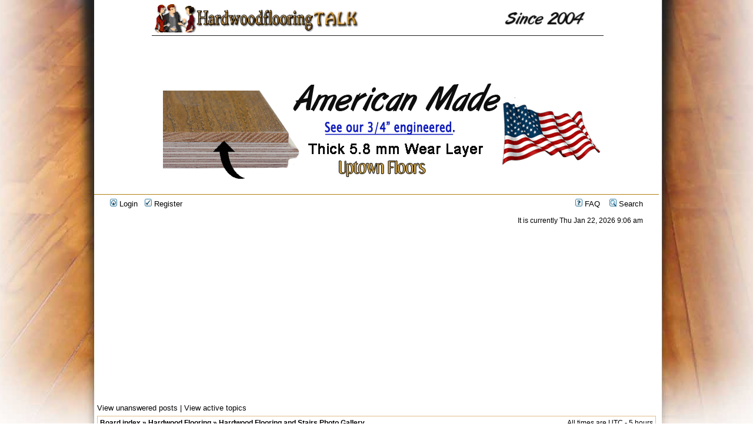

--- FILE ---
content_type: text/html; charset=UTF-8
request_url: http://www.hardwoodflooringtalk.com/forum/stair-question-t11765.html
body_size: 20971
content:
<!DOCTYPE html PUBLIC "-//W3C//DTD XHTML 1.0 Transitional//EN" "http://www.w3.org/TR/xhtml1/DTD/xhtml1-transitional.dtd">
<html xmlns="http://www.w3.org/1999/xhtml" dir="ltr" lang="en-gb" xml:lang="en-gb">
<head>
<script type="text/javascript">var switchTo5x=true;</script>
<script type="text/javascript" src="http://w.sharethis.com/button/buttons.js"></script>
<script type="text/javascript" src="http://s.sharethis.com/loader.js"></script>
<style type="text/css">
.seeotherresources {
	font-family: "Lucida Sans Unicode", "Lucida Grande", sans-serif;
	font-size: 20px;
	font-weight: bold;
	color: #000;
}
.2013 {
	font-family: "Lucida Sans Unicode", "Lucida Grande", sans-serif
	font-size: 18px;
	font-weight: bold;
	color: #F00;
}

.stpulldown-gradient
{
background: #E1E1E1;
background: -moz-linear-gradient(top, #E1E1E1 0%, #A7A7A7 100%); /* firefox */
background: -webkit-gradient(linear, left top, left bottom, color-stop(0%,#E1E1E1), color-stop(100%,#A7A7A7)); /* webkit */
filter: progid:DXImageTransform.Microsoft.gradient( startColorstr='#E1E1E1', endColorstr='#A7A7A7',GradientType=0 ); /* ie */
background: -o-linear-gradient(top, #E1E1E1 0%,#A7A7A7 100%); /* opera */
color: #636363;
}
#stpulldown .stpulldown-logo
{
height: 40px;
width: 300px;
margin-left: 20px;
margin-top: 5px;
background:url("http://www.hardwoodflooringtalk.com/images/sharethis.png") no-repeat;
}

</style>
<base href="http://www.hardwoodflooringtalk.com/forum/"/><meta http-equiv="content-type" content="text/html; charset=UTF-8" />
<title>Stair question : Hardwood Flooring and Stairs Photo Gallery</title>
<meta http-equiv="content-style-type" content="text/css" />
<meta http-equiv="imagetoolbar" content="no" />
<meta name="title" content="Stair question : Hardwood Flooring and Stairs Photo Gallery" />
<meta name="description" lang="en" content="The previous owners of my home installed and engineered flooring on the bottom floor. It's an oak from Anderson flooring. Now I want to add ..." />
<meta name="keywords"    content="hand, seen, together, thinking, bottom, add, planks, carpet, wood, flooring, engineered, installed, two, oak, floor" />
<meta name="category"    content="general" />
<meta name="robots"      content="index,follow" />
<meta name="distribution" content="global" />
<meta name="resource-type" content="document" />
<meta name="copyright" content="Hardwoodflooringtalk.com" />
<link rel="stylesheet" href="./styles/hft/theme/stylesheet.css" type="text/css" />

<script type="text/javascript">
// <![CDATA[

function popup(url, width, height, name)
{
	if (!name)
	{
		name = '_popup';
	}

	window.open(url.replace(/&amp;/g, '&'), name, 'height=' + height + ',resizable=yes,scrollbars=yes,width=' + width);
	return false;
}

// www.phpBB-SEO.com SEO TOOLKIT BEGIN
function jumpto() {
	var page = prompt('Enter the page number you wish to go to:', '1');
	var perpage = '';
	var base_url = '';
	var seo_delim_start = '-';
	var seo_static_pagination = 'page';
	var seo_ext_pagination = '.html';
	if (page !== null && !isNaN(page) && page > 0) {
		var seo_page = (page - 1) * perpage;
		if ( base_url.indexOf('?') >= 0 ) {
			document.location.href = base_url.replace(/&amp;/g, '&') + '&start=' + seo_page;
		} else if ( seo_page > 0 ) {
			var seo_type1 = base_url.match(/\.[a-z0-9]+$/i);
			if (seo_type1 !== null) {
				document.location.href = base_url.replace(/\.[a-z0-9]+$/i, '') + seo_delim_start + seo_page + seo_type1;
			}
			var seo_type2 = base_url.match(/\/$/);
			if (seo_type2 !== null) {
				document.location.href = base_url + seo_static_pagination + seo_page + seo_ext_pagination;
			}
		} else {
			document.location.href = base_url;
		}
	}
}
// www.phpBB-SEO.com SEO TOOLKIT END

/**
* Find a member
*/
function find_username(url)
{
	popup(url, 760, 570, '_usersearch');
	return false;
}

/**
* Mark/unmark checklist
* id = ID of parent container, name = name prefix, state = state [true/false]
*/
function marklist(id, name, state)
{
	var parent = document.getElementById(id);
	if (!parent)
	{
		eval('parent = document.' + id);
	}

	if (!parent)
	{
		return;
	}

	var rb = parent.getElementsByTagName('input');
	
	for (var r = 0; r < rb.length; r++)
	{
		if (rb[r].name.substr(0, name.length) == name)
		{
			rb[r].checked = state;
		}
	}
}


// ]]>
</script>
</head>
<body class="ltr">

<a name="top"></a>

<div id="wrapheader">

	<div id="logodesc">
		<table width="100%" cellspacing="0">
		<tr>
			<td><a href="http://www.hardwoodflooringtalk.com/forum/"><img src="./styles/hft/imageset/site_logo.gif" width="768" height="108" alt="" title="" /></a></td>
        </tr>
        <tr>
            <td><p align="center"><a href="http://www.uptownfloors.com/landing/34-inch-engineered.htm"rel="nofollow"><img src="../../../../images/find-pros.png" width="760" height="200" alt="Amish made hardwood" /></a></p>
              <table width="960">
              <tr> </tr>
            </table>

                </td>

		</tr>
		</table>
	</div>

	<div id="menubar">
		<table width="100%" cellspacing="0">
		<tr>
			<td class="genmed">
				<a href="./ucp.php?mode=login&amp;sid=039bdec158ca17812fd67ed9109d7264"><img src="./styles/hft/theme/images/icon_mini_login.gif" width="12" height="13" alt="*" /> Login</a>&nbsp; &nbsp;<a href="./ucp.php?mode=register&amp;sid=039bdec158ca17812fd67ed9109d7264"><img src="./styles/hft/theme/images/icon_mini_register.gif" width="12" height="13" alt="*" /> Register</a>
								</td>
			<td class="genmed" align="right">
				<a href="./faq.php?sid=039bdec158ca17812fd67ed9109d7264"><img src="./styles/hft/theme/images/icon_mini_faq.gif" width="12" height="13" alt="*" /> FAQ</a>
				&nbsp; &nbsp;<a href="./search.php?sid=039bdec158ca17812fd67ed9109d7264"><img src="./styles/hft/theme/images/icon_mini_search.gif" width="12" height="13" alt="*" /> Search</a>			</td>
		</tr>
		</table>
	</div>

	<div id="datebar">
		<table width="100%" cellspacing="0">
		<tr>
			<td class="gensmall"></td>
			<td class="gensmall" align="right">It is currently Thu Jan 22, 2026 9:06 am<br /></td>
		</tr>
		</table>
	</div>

</div>

<div id="wrapcentre">

		<p class="searchbar">
		<span style="float: left;"><a href="./search.php?search_id=unanswered&amp;sid=039bdec158ca17812fd67ed9109d7264">View unanswered posts</a> | <a href="./search.php?search_id=active_topics&amp;sid=039bdec158ca17812fd67ed9109d7264">View active topics</a></span>
			</p>
	
	<br style="clear: both;" />

	<table class="tablebg" width="100%" cellspacing="1" cellpadding="0" style="margin-top: 5px;">
	<tr>
		<td class="row1">
			<p class="breadcrumbs"><a href="http://www.hardwoodflooringtalk.com/forum/">Board index</a> &#187; <a href="http://www.hardwoodflooringtalk.com/forum/hardwood-flooring-f15.html">Hardwood Flooring</a> &#187; <a href="http://www.hardwoodflooringtalk.com/forum/hardwood-flooring-and-stairs-photo-gallery-f7.html">Hardwood Flooring and Stairs Photo Gallery</a></p>
			<p class="datetime">All times are UTC - 5 hours </p>
		</td>
	</tr>
	</table>
	<br />
<div id="pageheader">
	<h2><a class="titles" href="http://www.hardwoodflooringtalk.com/forum/stair-question-t11765.html">Stair question</a></h2>

</div>

<br clear="all" /><br />

<div id="pagecontent">

	<table width="100%" cellspacing="1">
	<tr>
		<td align="left" valign="middle" nowrap="nowrap">
		<a href="./posting.php?mode=post&amp;f=7&amp;sid=039bdec158ca17812fd67ed9109d7264"><img src="./styles/hft/imageset/en/button_topic_new.gif" alt="Post new topic" title="Post new topic" /></a>&nbsp;<a href="./posting.php?mode=reply&amp;f=7&amp;t=11765&amp;sid=039bdec158ca17812fd67ed9109d7264"><img src="./styles/hft/imageset/en/button_topic_reply.gif" alt="Reply to topic" title="Reply to topic" /></a>		</td>
					<td class="nav" valign="middle" nowrap="nowrap">&nbsp;Page <strong>1</strong> of <strong>1</strong><br /></td>
			<td class="gensmall" nowrap="nowrap">&nbsp;[ 2 posts ]&nbsp;</td>
			<td class="gensmall" width="100%" align="right" nowrap="nowrap"></td>
			</tr>
	</table>

	<table class="tablebg" width="100%" cellspacing="1">
	<tr>
		<td class="cat">
			<table width="100%" cellspacing="0">
			<tr>
				<td class="nav" nowrap="nowrap">&nbsp;
				<a href="http://www.hardwoodflooringtalk.com/forum/viewtopic.php?f=7&amp;t=11765&amp;start=0&amp;&amp;view=print&amp;sid=039bdec158ca17812fd67ed9109d7264" title="Print view">Print view</a>				</td>
				<td class="nav" align="right" nowrap="nowrap"><a href="http://www.hardwoodflooringtalk.com/forum/viewtopic.php?f=7&amp;t=11765&amp;view=previous&amp;sid=039bdec158ca17812fd67ed9109d7264">Previous topic</a> | <a href="http://www.hardwoodflooringtalk.com/forum/viewtopic.php?f=7&amp;t=11765&amp;view=next&amp;sid=039bdec158ca17812fd67ed9109d7264">Next topic</a>&nbsp;</td>
			</tr>
			</table>
		</td>
	</tr>
	</table>

	<table class="tablebg" width="100%" cellspacing="1">
			<tr>
			<th>Author</th>
			<th>Message</th>
		</tr>
	<tr class="row1">
			<td align="center" valign="middle">
				<a name="p54707"></a>
				<b class="postauthor">johnw999</b>
			</td>
			<td width="100%" height="25">
				<table width="100%" cellspacing="0">
				<tr>
									<td class="gensmall" width="100%"><div style="float: left;">&nbsp;<b>Post subject:</b> Stair question</div><div style="float: right;"><a href="http://www.hardwoodflooringtalk.com/forum/stair-question-t11765.html#p54707"><img src="./styles/hft/imageset/icon_post_target.gif" width="12" height="9" alt="Post" title="Post" /></a><b>Posted:</b> Thu Sep 10, 2015 2:08 pm&nbsp;</div></td>
				</tr>
				</table>
			</td>
		</tr>
		
		<tr class="row1">
			<td valign="top" class="profile">
				<table cellspacing="4" align="center" width="150">
							<tr>
					<td><img src="./styles/hft/imageset/en/icon_user_offline.gif" alt="Offline" title="Offline" /></td>
				</tr>
							<tr>
					<td class="postdetails">New User</td>
				</tr>
							</table>

				<span class="postdetails">
					<br /><b>Joined:</b> Thu Sep 10, 2015 1:58 pm<br /><b>Posts:</b> 2				</span>

			</td>
			<td valign="top">
				<table width="100%" cellspacing="5">
				<tr>
					<td>
					
						<div class="postbody">The previous owners of my home installed and engineered flooring on the bottom floor. It's an oak from Anderson flooring. Now I want to add wood flooring to the upstairs. The style of flooring downstairs is ok, but I'd like to choose wider planks and possibly a hand scraped style. Is this going to look funny to guests? I was thinking of keeping carpet on the stairway. That way, the two floor styles are never seen together. Any thoughts or suggestions is appreciated.</div>

					<br clear="all" /><br />
						<table width="100%" cellspacing="0">
						<tr valign="middle">
							<td class="gensmall" align="right">
														</td>
						</tr>
						</table>
					</td>
				</tr>
				</table>
			</td>
		</tr>

		<tr class="row1">
			<td class="profile"><strong><a href="http://www.hardwoodflooringtalk.com/forum/stair-question-t11765.html#wrapheader">Top</a></strong></td>
			<td><div class="gensmall" style="float: left;">&nbsp;<a href="http://www.hardwoodflooringtalk.com/forum/member13007.html"><img src="./styles/hft/imageset/en/icon_user_profile.gif" alt="Profile" title="Profile" /></a> <a href="http://www.hardwoodflooringtalk.com/forum/memberlist.php?mode=email&amp;u=13007"><img src="./styles/hft/imageset/en/icon_contact_email.gif" alt="E-mail" title="E-mail" /></a> &nbsp;</div> <div class="gensmall" style="float: right;">&nbsp;</div></td>
			</tr>

	<tr>
		<td class="spacer" colspan="2" height="1"><img src="images/spacer.gif" alt="" width="1" height="1" /></td>
	</tr>
	</table>
    
           <div class="post bg2">
          <div class="content" style="text-align: center;">
            <table width="90%" cellpadding="5">
              <tr>
                <th scope="col"><div align="center"><script async src="//pagead2.googlesyndication.com/pagead/js/adsbygoogle.js"></script>
<!-- Message board -->
<ins class="adsbygoogle"
     style="display:inline-block;width:300px;height:250px"
     data-ad-client="ca-pub-8398061973924872"
     data-ad-slot="7110773654"></ins>
<script>
(adsbygoogle = window.adsbygoogle || []).push({});
</script></div></th>
                <th scope="col"><div align="center"><script async src="//pagead2.googlesyndication.com/pagead/js/adsbygoogle.js"></script>
<!-- Message board -->
<ins class="adsbygoogle"
     style="display:inline-block;width:300px;height:250px"
     data-ad-client="ca-pub-8398061973924872"
     data-ad-slot="7110773654"></ins>
<script>
(adsbygoogle = window.adsbygoogle || []).push({});
</script></div></th>
              </tr>
            </table>
          </div>
       </div>       
       <hr class="divider" />
       	<table class="tablebg" width="100%" cellspacing="1">
	<tr class="row2">
			<td align="center" valign="middle">
				<a name="p54718"></a>
				<b class="postauthor">Pete A.</b>
			</td>
			<td width="100%" height="25">
				<table width="100%" cellspacing="0">
				<tr>
									<td class="gensmall" width="100%"><div style="float: left;">&nbsp;<b>Post subject:</b> Re: Stair question</div><div style="float: right;"><a href="http://www.hardwoodflooringtalk.com/forum/stair-question-t11765.html#p54718"><img src="./styles/hft/imageset/icon_post_target.gif" width="12" height="9" alt="Post" title="Post" /></a><b>Posted:</b> Sat Sep 12, 2015 1:26 am&nbsp;</div></td>
				</tr>
				</table>
			</td>
		</tr>
		
		<tr class="row2">
			<td valign="top" class="profile">
				<table cellspacing="4" align="center" width="150">
							<tr>
					<td><img src="./styles/hft/imageset/en/icon_user_offline.gif" alt="Offline" title="Offline" /></td>
				</tr>
							<tr>
					<td class="postdetails">Prized Contributor</td>
				</tr>
							</table>

				<span class="postdetails">
					<br /><b>Joined:</b> Tue Jun 16, 2015 12:02 am<br /><b>Posts:</b> 1758				</span>

			</td>
			<td valign="top">
				<table width="100%" cellspacing="5">
				<tr>
					<td>
					
						<div class="postbody">The first thing to think about is if your idea can pass code inspection. The building code is for safety. The requirement for stairs of more than three risers is to have the rise and run of each tread to be within three-eighths of an inch.<br />Your home may already be non-conforming. Using the right material can enable work to be done to bring the home back to conforming to local and National Building Codes.<br />Protect your investment.</div>

					<br clear="all" /><br />
						<table width="100%" cellspacing="0">
						<tr valign="middle">
							<td class="gensmall" align="right">
														</td>
						</tr>
						</table>
					</td>
				</tr>
				</table>
			</td>
		</tr>

		<tr class="row2">
			<td class="profile"><strong><a href="http://www.hardwoodflooringtalk.com/forum/stair-question-t11765.html#wrapheader">Top</a></strong></td>
			<td><div class="gensmall" style="float: left;">&nbsp;<a href="http://www.hardwoodflooringtalk.com/forum/member12868.html"><img src="./styles/hft/imageset/en/icon_user_profile.gif" alt="Profile" title="Profile" /></a> <a href="http://www.hardwoodflooringtalk.com/forum/memberlist.php?mode=email&amp;u=12868"><img src="./styles/hft/imageset/en/icon_contact_email.gif" alt="E-mail" title="E-mail" /></a> &nbsp;</div> <div class="gensmall" style="float: right;">&nbsp;</div></td>
			</tr>

	<tr>
		<td class="spacer" colspan="2" height="1"><img src="images/spacer.gif" alt="" width="1" height="1" /></td>
	</tr>
	</table>
    
               

	<table width="100%" cellspacing="1">
	<tr>
		<td align="left" valign="middle" nowrap="nowrap">
		<a href="./posting.php?mode=post&amp;f=7&amp;sid=039bdec158ca17812fd67ed9109d7264"><img src="./styles/hft/imageset/en/button_topic_new.gif" alt="Post new topic" title="Post new topic" /></a>&nbsp;<a href="./posting.php?mode=reply&amp;f=7&amp;t=11765&amp;sid=039bdec158ca17812fd67ed9109d7264"><img src="./styles/hft/imageset/en/button_topic_reply.gif" alt="Reply to topic" title="Reply to topic" /></a>		</td>
					<td class="nav" valign="middle" nowrap="nowrap">&nbsp;Page <strong>1</strong> of <strong>1</strong><br /></td>
			<td class="gensmall" nowrap="nowrap">&nbsp;[ 2 posts ]&nbsp;</td>
			<td class="gensmall" width="100%" align="right" nowrap="nowrap"></td>
			</tr>
	</table>

</div>

<div id="pagefooter"></div>

<br clear="all" />

<table class="tablebg" width="100%" cellspacing="1" cellpadding="0" style="margin-top: 5px;">
	<tr>
		<td class="row1">
			<p class="breadcrumbs"><a href="http://www.hardwoodflooringtalk.com/forum/">Board index</a> &#187; <a href="http://www.hardwoodflooringtalk.com/forum/hardwood-flooring-f15.html">Hardwood Flooring</a> &#187; <a href="http://www.hardwoodflooringtalk.com/forum/hardwood-flooring-and-stairs-photo-gallery-f7.html">Hardwood Flooring and Stairs Photo Gallery</a></p>
			<p class="datetime">All times are UTC - 5 hours </p>
		</td>
	</tr>
	</table>	<br clear="all" />

	<table class="tablebg" width="100%" cellspacing="1">
	<tr>
		<td class="cat"><h4>Who is online</h4></td>
	</tr>
	<tr>
		<td class="row1"><p class="gensmall">Users browsing this forum: No registered users and 0 guests</p></td>
	</tr>
	</table>

<br clear="all" />

<table width="100%" cellspacing="1">
<tr>
	<td width="40%" valign="top" nowrap="nowrap" align="left"></td>
	<td align="right" valign="top" nowrap="nowrap"><span class="gensmall">You <strong>cannot</strong> post new topics in this forum<br />You <strong>cannot</strong> reply to topics in this forum<br />You <strong>cannot</strong> edit your posts in this forum<br />You <strong>cannot</strong> delete your posts in this forum<br /></span></td>
</tr>
</table>

<br clear="all" />

<table width="100%" cellspacing="0">
<tr>
	<td><form method="post" name="search" action="./search.php?t=11765&amp;sid=039bdec158ca17812fd67ed9109d7264"><span class="gensmall">Search for:</span> <input class="post" type="text" name="keywords" size="20" /> <input class="btnlite" type="submit" value="Go" /></form></td>
	<td align="right">	<form method="post" name="jumpbox" action="http://www.hardwoodflooringtalk.com/forum/viewforum.php" onsubmit="if(document.jumpbox.f.value == -1){return false;}">

	<table cellspacing="0" cellpadding="0" border="0">
	<tr>
		<td nowrap="nowrap"><span class="gensmall">Jump to:</span>&nbsp;<select name="f" onchange="if(this.options[this.selectedIndex].value != -1){ document.forms['jumpbox'].submit() }">

					<option value="-1">Select a forum</option>
		<option value="-1">------------------</option>			<option value="15">Hardwood Flooring</option>
					<option value="13">&nbsp; &nbsp;New Announcements</option>
					<option value="12">&nbsp; &nbsp;Rules Of The Board - Registering</option>
					<option value="1">&nbsp; &nbsp;General Hardwood Flooring</option>
					<option value="2">&nbsp; &nbsp;What Hardwood Is Best For Me?</option>
					<option value="3">&nbsp; &nbsp;Yikes I Have Problems!</option>
					<option value="18">&nbsp; &nbsp;Lumber Liquidators Complaints, Problems, Praise, or Questions</option>
					<option value="4">&nbsp; &nbsp;Hardwood Floor Finishing</option>
					<option value="6">&nbsp; &nbsp;Hardwood Flooring For Contractors and Installers</option>
					<option value="14">&nbsp; &nbsp;Upload Your Pictures Here</option>
					<option value="7" selected="selected">&nbsp; &nbsp;Hardwood Flooring and Stairs Photo Gallery</option>
		
		</select>&nbsp;<input class="btnlite" type="submit" value="Go" /></td>
	</tr>
	</table>

	</form>
</td>
</tr>
</table>

</div>

<!--
	We request you retain the full copyright notice below including the link to www.phpbb.com.
	This not only gives respect to the large amount of time given freely by the developers
	but also helps build interest, traffic and use of phpBB3. If you (honestly) cannot retain
	the full copyright we ask you at least leave in place the "Powered by phpBB" line, with
	"phpBB" linked to www.phpbb.com. If you refuse to include even this then support on our
	forums may be affected.

	The phpBB Group : 2006
//-->

<div id="wrapfooter">
		<span class="copyright">Powered by <a href="http://www.phpbb.com/">phpBB</a> &copy; 2000, 2002, 2005, 2007 phpBB Group
	<br /><br /><a href="http://www.phpbb-seo.com/" title="Search Engine Optimization"><img src="http://www.hardwoodflooringtalk.com/forum/images/phpbb-seo.png" alt="phpBB SEO"/></a></span>
</div>
<script src="http://www.google-analytics.com/urchin.js" type="text/javascript">
</script>
<script type="text/javascript">
_uacct = "UA-2993441-2";
urchinTracker();
</script>
</body>
</html>

--- FILE ---
content_type: text/html; charset=utf-8
request_url: https://www.google.com/recaptcha/api2/aframe
body_size: 268
content:
<!DOCTYPE HTML><html><head><meta http-equiv="content-type" content="text/html; charset=UTF-8"></head><body><script nonce="w1HFuSsqJ3ShWAZH1fa2Jw">/** Anti-fraud and anti-abuse applications only. See google.com/recaptcha */ try{var clients={'sodar':'https://pagead2.googlesyndication.com/pagead/sodar?'};window.addEventListener("message",function(a){try{if(a.source===window.parent){var b=JSON.parse(a.data);var c=clients[b['id']];if(c){var d=document.createElement('img');d.src=c+b['params']+'&rc='+(localStorage.getItem("rc::a")?sessionStorage.getItem("rc::b"):"");window.document.body.appendChild(d);sessionStorage.setItem("rc::e",parseInt(sessionStorage.getItem("rc::e")||0)+1);localStorage.setItem("rc::h",'1769090764658');}}}catch(b){}});window.parent.postMessage("_grecaptcha_ready", "*");}catch(b){}</script></body></html>